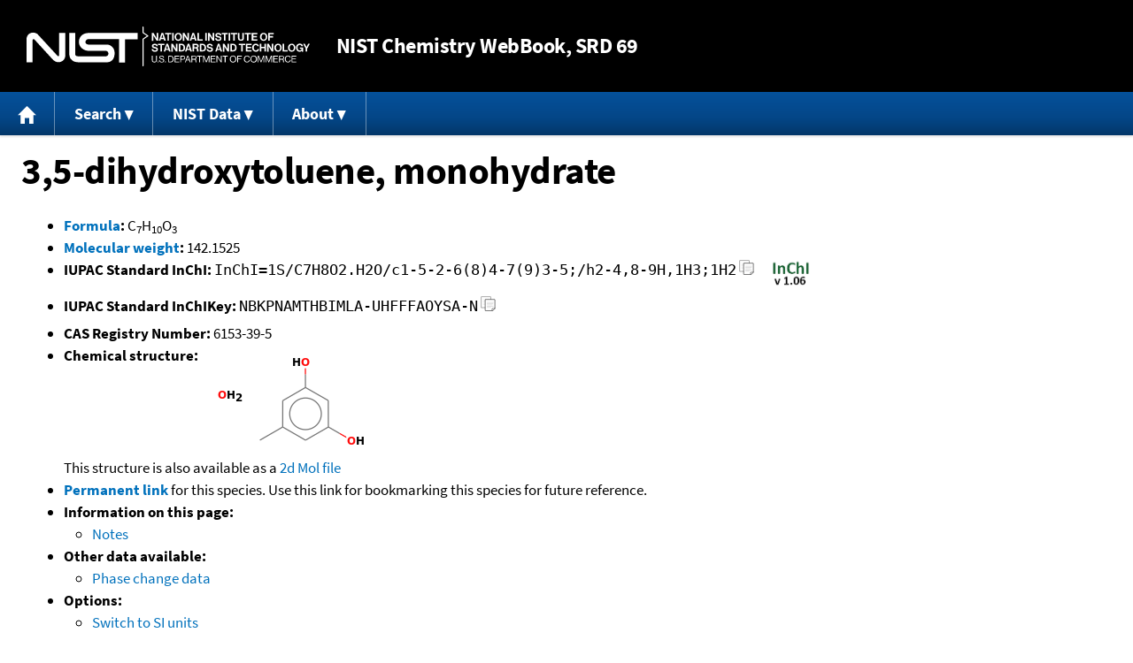

--- FILE ---
content_type: application/javascript; charset=UTF-8
request_url: https://webbook.nist.gov/cdn-cgi/challenge-platform/h/g/scripts/jsd/d39f91d70ce1/main.js?
body_size: 4638
content:
window._cf_chl_opt={uYln4:'g'};~function(o2,D,c,X,R,J,Y,a){o2=T,function(F,z,oO,o1,i,I){for(oO={F:325,z:293,i:291,I:340,S:281,f:390,k:326,y:302,Z:372,s:312,x:285},o1=T,i=F();!![];)try{if(I=parseInt(o1(oO.F))/1*(parseInt(o1(oO.z))/2)+-parseInt(o1(oO.i))/3*(parseInt(o1(oO.I))/4)+parseInt(o1(oO.S))/5+-parseInt(o1(oO.f))/6*(parseInt(o1(oO.k))/7)+-parseInt(o1(oO.y))/8+parseInt(o1(oO.Z))/9+-parseInt(o1(oO.s))/10*(-parseInt(o1(oO.x))/11),I===z)break;else i.push(i.shift())}catch(S){i.push(i.shift())}}(o,345137),D=this||self,c=D[o2(300)],X=function(oB,oh,oa,oq,ol,o3,z,i,I){return oB={F:365,z:358},oh={F:382,z:382,i:382,I:322,S:336,f:369},oa={F:346},oq={F:346,z:369,i:356,I:298,S:297,f:297,k:297,y:364,Z:322,s:364,x:322,g:322,N:382,m:382,U:356,W:364,H:322,j:364,Q:322,G:382,M:322,b:322,P:336},ol={F:378,z:369},o3=o2,z=String[o3(oB.F)],i={'h':function(S){return S==null?'':i.g(S,6,function(f,o4){return o4=T,o4(ol.F)[o4(ol.z)](f)})},'g':function(S,y,Z,o5,s,x,N,U,W,H,j,Q,G,M,P,K,V,o0){if(o5=o3,null==S)return'';for(x={},N={},U='',W=2,H=3,j=2,Q=[],G=0,M=0,P=0;P<S[o5(oq.F)];P+=1)if(K=S[o5(oq.z)](P),Object[o5(oq.i)][o5(oq.I)][o5(oq.S)](x,K)||(x[K]=H++,N[K]=!0),V=U+K,Object[o5(oq.i)][o5(oq.I)][o5(oq.f)](x,V))U=V;else{if(Object[o5(oq.i)][o5(oq.I)][o5(oq.k)](N,U)){if(256>U[o5(oq.y)](0)){for(s=0;s<j;G<<=1,M==y-1?(M=0,Q[o5(oq.Z)](Z(G)),G=0):M++,s++);for(o0=U[o5(oq.s)](0),s=0;8>s;G=1&o0|G<<1,y-1==M?(M=0,Q[o5(oq.x)](Z(G)),G=0):M++,o0>>=1,s++);}else{for(o0=1,s=0;s<j;G=o0|G<<1,M==y-1?(M=0,Q[o5(oq.x)](Z(G)),G=0):M++,o0=0,s++);for(o0=U[o5(oq.y)](0),s=0;16>s;G=o0&1|G<<1,y-1==M?(M=0,Q[o5(oq.g)](Z(G)),G=0):M++,o0>>=1,s++);}W--,W==0&&(W=Math[o5(oq.N)](2,j),j++),delete N[U]}else for(o0=x[U],s=0;s<j;G=G<<1|1.22&o0,M==y-1?(M=0,Q[o5(oq.x)](Z(G)),G=0):M++,o0>>=1,s++);U=(W--,W==0&&(W=Math[o5(oq.m)](2,j),j++),x[V]=H++,String(K))}if(''!==U){if(Object[o5(oq.U)][o5(oq.I)][o5(oq.k)](N,U)){if(256>U[o5(oq.y)](0)){for(s=0;s<j;G<<=1,y-1==M?(M=0,Q[o5(oq.Z)](Z(G)),G=0):M++,s++);for(o0=U[o5(oq.W)](0),s=0;8>s;G=G<<1.02|o0&1.99,y-1==M?(M=0,Q[o5(oq.H)](Z(G)),G=0):M++,o0>>=1,s++);}else{for(o0=1,s=0;s<j;G=G<<1.8|o0,y-1==M?(M=0,Q[o5(oq.H)](Z(G)),G=0):M++,o0=0,s++);for(o0=U[o5(oq.j)](0),s=0;16>s;G=G<<1.43|o0&1.54,M==y-1?(M=0,Q[o5(oq.Q)](Z(G)),G=0):M++,o0>>=1,s++);}W--,0==W&&(W=Math[o5(oq.G)](2,j),j++),delete N[U]}else for(o0=x[U],s=0;s<j;G=o0&1|G<<1.08,y-1==M?(M=0,Q[o5(oq.M)](Z(G)),G=0):M++,o0>>=1,s++);W--,0==W&&j++}for(o0=2,s=0;s<j;G=1&o0|G<<1,M==y-1?(M=0,Q[o5(oq.b)](Z(G)),G=0):M++,o0>>=1,s++);for(;;)if(G<<=1,M==y-1){Q[o5(oq.M)](Z(G));break}else M++;return Q[o5(oq.P)]('')},'j':function(S,oY,o6){return oY={F:364},o6=o3,S==null?'':''==S?null:i.i(S[o6(oa.F)],32768,function(f,o7){return o7=o6,S[o7(oY.F)](f)})},'i':function(S,y,Z,o8,s,x,N,U,W,H,j,Q,G,M,P,K,o0,V){for(o8=o3,s=[],x=4,N=4,U=3,W=[],Q=Z(0),G=y,M=1,H=0;3>H;s[H]=H,H+=1);for(P=0,K=Math[o8(oh.F)](2,2),j=1;K!=j;V=G&Q,G>>=1,G==0&&(G=y,Q=Z(M++)),P|=j*(0<V?1:0),j<<=1);switch(P){case 0:for(P=0,K=Math[o8(oh.z)](2,8),j=1;K!=j;V=Q&G,G>>=1,G==0&&(G=y,Q=Z(M++)),P|=j*(0<V?1:0),j<<=1);o0=z(P);break;case 1:for(P=0,K=Math[o8(oh.i)](2,16),j=1;j!=K;V=Q&G,G>>=1,G==0&&(G=y,Q=Z(M++)),P|=j*(0<V?1:0),j<<=1);o0=z(P);break;case 2:return''}for(H=s[3]=o0,W[o8(oh.I)](o0);;){if(M>S)return'';for(P=0,K=Math[o8(oh.i)](2,U),j=1;j!=K;V=G&Q,G>>=1,G==0&&(G=y,Q=Z(M++)),P|=j*(0<V?1:0),j<<=1);switch(o0=P){case 0:for(P=0,K=Math[o8(oh.z)](2,8),j=1;j!=K;V=Q&G,G>>=1,G==0&&(G=y,Q=Z(M++)),P|=j*(0<V?1:0),j<<=1);s[N++]=z(P),o0=N-1,x--;break;case 1:for(P=0,K=Math[o8(oh.z)](2,16),j=1;K!=j;V=Q&G,G>>=1,G==0&&(G=y,Q=Z(M++)),P|=(0<V?1:0)*j,j<<=1);s[N++]=z(P),o0=N-1,x--;break;case 2:return W[o8(oh.S)]('')}if(0==x&&(x=Math[o8(oh.F)](2,U),U++),s[o0])o0=s[o0];else if(o0===N)o0=H+H[o8(oh.f)](0);else return null;W[o8(oh.I)](o0),s[N++]=H+o0[o8(oh.f)](0),x--,H=o0,x==0&&(x=Math[o8(oh.i)](2,U),U++)}}},I={},I[o3(oB.z)]=i.h,I}(),R={},R[o2(310)]='o',R[o2(278)]='s',R[o2(329)]='u',R[o2(306)]='z',R[o2(385)]='n',R[o2(292)]='I',R[o2(327)]='b',J=R,D[o2(389)]=function(F,z,i,I,oW,oU,om,oX,y,Z,s,x,g,N){if(oW={F:337,z:317,i:379,I:337,S:276,f:320,k:280,y:276,Z:295,s:335,x:346,g:308,N:311},oU={F:316,z:346,i:324},om={F:356,z:298,i:297,I:322},oX=o2,z===null||z===void 0)return I;for(y=d(z),F[oX(oW.F)][oX(oW.z)]&&(y=y[oX(oW.i)](F[oX(oW.I)][oX(oW.z)](z))),y=F[oX(oW.S)][oX(oW.f)]&&F[oX(oW.k)]?F[oX(oW.y)][oX(oW.f)](new F[(oX(oW.k))](y)):function(U,ov,W){for(ov=oX,U[ov(oU.F)](),W=0;W<U[ov(oU.z)];U[W]===U[W+1]?U[ov(oU.i)](W+1,1):W+=1);return U}(y),Z='nAsAaAb'.split('A'),Z=Z[oX(oW.Z)][oX(oW.s)](Z),s=0;s<y[oX(oW.x)];x=y[s],g=l(F,z,x),Z(g)?(N=g==='s'&&!F[oX(oW.g)](z[x]),oX(oW.N)===i+x?S(i+x,g):N||S(i+x,z[x])):S(i+x,g),s++);return I;function S(U,W,oc){oc=T,Object[oc(om.F)][oc(om.z)][oc(om.i)](I,W)||(I[W]=[]),I[W][oc(om.I)](U)}},Y=o2(309)[o2(299)](';'),a=Y[o2(295)][o2(335)](Y),D[o2(361)]=function(F,z,oj,on,i,I,S,k){for(oj={F:373,z:346,i:346,I:338,S:322,f:353},on=o2,i=Object[on(oj.F)](z),I=0;I<i[on(oj.z)];I++)if(S=i[I],S==='f'&&(S='N'),F[S]){for(k=0;k<z[i[I]][on(oj.i)];-1===F[S][on(oj.I)](z[i[I]][k])&&(a(z[i[I]][k])||F[S][on(oj.S)]('o.'+z[i[I]][k])),k++);}else F[S]=z[i[I]][on(oj.f)](function(y){return'o.'+y})},B();function h(oQ,oC,i,I,S,f,k){oC=(oQ={F:359,z:334,i:362,I:349,S:367,f:294,k:315,y:357,Z:375,s:277,x:288,g:294,N:377},o2);try{return i=c[oC(oQ.F)](oC(oQ.z)),i[oC(oQ.i)]=oC(oQ.I),i[oC(oQ.S)]='-1',c[oC(oQ.f)][oC(oQ.k)](i),I=i[oC(oQ.y)],S={},S=mlwE4(I,I,'',S),S=mlwE4(I,I[oC(oQ.Z)]||I[oC(oQ.s)],'n.',S),S=mlwE4(I,i[oC(oQ.x)],'d.',S),c[oC(oQ.g)][oC(oQ.N)](i),f={},f.r=S,f.e=null,f}catch(y){return k={},k.r={},k.e=y,k}}function l(F,z,i,og,oA,I){oA=(og={F:339,z:276,i:374,I:363},o2);try{return z[i][oA(og.F)](function(){}),'p'}catch(S){}try{if(z[i]==null)return z[i]===void 0?'u':'x'}catch(k){return'i'}return F[oA(og.z)][oA(og.i)](z[i])?'a':z[i]===F[oA(og.z)]?'C':z[i]===!0?'T':!1===z[i]?'F':(I=typeof z[i],oA(og.I)==I?O(F,z[i])?'N':'f':J[I]||'?')}function v(F,oE,o9){return oE={F:354},o9=o2,Math[o9(oE.F)]()<F}function e(F,z,oy,ok,of,oS,oF,i,I,S){oy={F:350,z:296,i:366,I:370,S:383,f:345,k:290,y:376,Z:301,s:305,x:351,g:279,N:341,m:307,U:323,W:387,H:323,j:387,Q:305,G:303,M:358,b:314},ok={F:368},of={F:313,z:347,i:344,I:313},oS={F:351},oF=o2,i=D[oF(oy.F)],console[oF(oy.z)](D[oF(oy.i)]),I=new D[(oF(oy.I))](),I[oF(oy.S)](oF(oy.f),oF(oy.k)+D[oF(oy.i)][oF(oy.y)]+oF(oy.Z)+i.r),i[oF(oy.s)]&&(I[oF(oy.x)]=5e3,I[oF(oy.g)]=function(ou){ou=oF,z(ou(oS.F))}),I[oF(oy.N)]=function(oz){oz=oF,I[oz(of.F)]>=200&&I[oz(of.F)]<300?z(oz(of.z)):z(oz(of.i)+I[oz(of.I)])},I[oF(oy.m)]=function(or){or=oF,z(or(ok.F))},S={'t':n(),'lhr':c[oF(oy.U)]&&c[oF(oy.U)][oF(oy.W)]?c[oF(oy.H)][oF(oy.j)]:'','api':i[oF(oy.Q)]?!![]:![],'payload':F},I[oF(oy.G)](X[oF(oy.M)](JSON[oF(oy.b)](S)))}function C(oI,oT,F,z,i){return oI={F:333,z:287},oT=o2,F=3600,z=n(),i=Math[oT(oI.F)](Date[oT(oI.z)]()/1e3),i-z>F?![]:!![]}function d(F,oN,oD,z){for(oN={F:379,z:373,i:282},oD=o2,z=[];F!==null;z=z[oD(oN.F)](Object[oD(oN.z)](F)),F=Object[oD(oN.i)](F));return z}function O(F,z,ox,ot){return ox={F:330,z:330,i:356,I:289,S:297,f:338,k:270},ot=o2,z instanceof F[ot(ox.F)]&&0<F[ot(ox.z)][ot(ox.i)][ot(ox.I)][ot(ox.S)](z)[ot(ox.f)](ot(ox.k))}function B(oK,oP,oM,oe,F,z,i,I,S){if(oK={F:350,z:305,i:381,I:380,S:342,f:304,k:274},oP={F:381,z:380,i:274},oM={F:386},oe=o2,F=D[oe(oK.F)],!F)return;if(!C())return;(z=![],i=F[oe(oK.z)]===!![],I=function(oL,f){if(oL=oe,!z){if(z=!![],!C())return;f=h(),e(f.r,function(k){E(F,k)}),f.e&&L(oL(oM.F),f.e)}},c[oe(oK.i)]!==oe(oK.I))?I():D[oe(oK.S)]?c[oe(oK.S)](oe(oK.f),I):(S=c[oe(oK.k)]||function(){},c[oe(oK.k)]=function(oR){oR=oe,S(),c[oR(oP.F)]!==oR(oP.z)&&(c[oR(oP.i)]=S,I())})}function L(I,S,os,oi,f,k,y,Z,s,x,g,N){if(os={F:318,z:275,i:350,I:290,S:366,f:376,k:360,y:273,Z:370,s:383,x:345,g:351,N:279,m:284,U:319,W:388,H:384,j:332,Q:321,G:343,M:366,b:272,P:371,K:271,V:286,o0:352,ox:303,op:358},oi=o2,!v(.01))return![];k=(f={},f[oi(os.F)]=I,f[oi(os.z)]=S,f);try{y=D[oi(os.i)],Z=oi(os.I)+D[oi(os.S)][oi(os.f)]+oi(os.k)+y.r+oi(os.y),s=new D[(oi(os.Z))](),s[oi(os.s)](oi(os.x),Z),s[oi(os.g)]=2500,s[oi(os.N)]=function(){},x={},x[oi(os.m)]=D[oi(os.S)][oi(os.U)],x[oi(os.W)]=D[oi(os.S)][oi(os.H)],x[oi(os.j)]=D[oi(os.S)][oi(os.Q)],x[oi(os.G)]=D[oi(os.M)][oi(os.b)],g=x,N={},N[oi(os.P)]=k,N[oi(os.K)]=g,N[oi(os.V)]=oi(os.o0),s[oi(os.ox)](X[oi(os.op)](N))}catch(m){}}function T(F,u,z){return z=o(),T=function(r,i,t){return r=r-269,t=z[r],t},T(F,u)}function n(ow,oo,F){return ow={F:350,z:333},oo=o2,F=D[oo(ow.F)],Math[oo(ow.z)](+atob(F.t))}function o(T0){return T0='getOwnPropertyNames,msg,gwUy0,from,kgZMo4,push,location,splice,26287DkrRxv,91RHJZri,boolean,event,undefined,Function,postMessage,chlApiRumWidgetAgeMs,floor,iframe,bind,join,Object,indexOf,catch,1688816wraefj,onload,addEventListener,chlApiClientVersion,http-code:,POST,length,success,cloudflare-invisible,display: none,__CF$cv$params,timeout,jsd,map,random,detail,prototype,contentWindow,OoRkv,createElement,/b/ov1/0.5162127812549383:1767472220:uNvFMSv-oRNgRoLJ8MCEAiy7Cme8kQOrNMv9DmGU7K4/,kuIdX1,style,function,charCodeAt,fromCharCode,_cf_chl_opt,tabIndex,xhr-error,charAt,XMLHttpRequest,errorInfoObject,235278xquMgS,keys,isArray,clientInformation,uYln4,removeChild,CSVABKIWEnfxN4hy0lvJQGLi2rbM65-Rp83ma1Z7OFHojTe9skU+zPcdD$YgtXqwu,concat,loading,readyState,pow,open,TbVa1,number,error on cf_chl_props,href,chlApiUrl,mlwE4,71148BugNpT,sid,[native code],chctx,HkTQ2,/invisible/jsd,onreadystatechange,error,Array,navigator,string,ontimeout,Set,2307730jtyfdQ,getPrototypeOf,parent,chlApiSitekey,116413XXzWZx,source,now,contentDocument,toString,/cdn-cgi/challenge-platform/h/,3qzqMVL,bigint,22JWuDnB,body,includes,log,call,hasOwnProperty,split,document,/jsd/oneshot/d39f91d70ce1/0.5162127812549383:1767472220:uNvFMSv-oRNgRoLJ8MCEAiy7Cme8kQOrNMv9DmGU7K4/,1298056dKqRfX,send,DOMContentLoaded,api,symbol,onerror,isNaN,_cf_chl_opt;mhsH6;xkyRk9;FTrD2;leJV9;BCMtt1;sNHpA9;GKPzo4;AdbX0;REiSI4;xriGD7;jwjCc3;agiDh2;MQCkM2;mlwE4;kuIdX1;aLEay4;cThi2,object,d.cookie,290cSwndK,status,stringify,appendChild,sort'.split(','),o=function(){return T0},o()}function E(i,I,oV,oJ,S,f,k){if(oV={F:348,z:305,i:347,I:286,S:269,f:328,k:347,y:283,Z:331,s:328,x:275,g:355,N:283},oJ=o2,S=oJ(oV.F),!i[oJ(oV.z)])return;I===oJ(oV.i)?(f={},f[oJ(oV.I)]=S,f[oJ(oV.S)]=i.r,f[oJ(oV.f)]=oJ(oV.k),D[oJ(oV.y)][oJ(oV.Z)](f,'*')):(k={},k[oJ(oV.I)]=S,k[oJ(oV.S)]=i.r,k[oJ(oV.s)]=oJ(oV.x),k[oJ(oV.g)]=I,D[oJ(oV.N)][oJ(oV.Z)](k,'*'))}}()